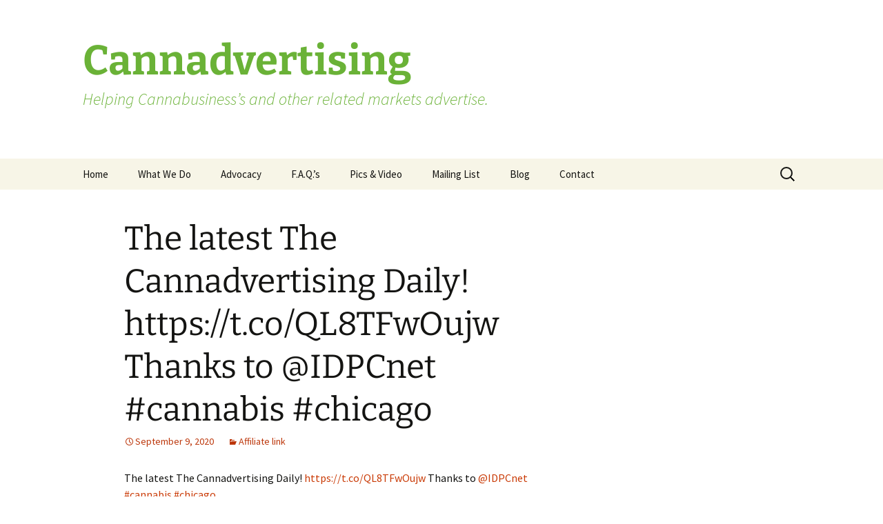

--- FILE ---
content_type: text/html; charset=UTF-8
request_url: https://cannadvertising.com/the-latest-the-cannadvertising-daily-https-t-co-ql8tfwoujw-thanks-to-idpcnet-cannabis-chicago/
body_size: 7484
content:
<!DOCTYPE html>
<html lang="en">
<head>
	<meta charset="UTF-8">
	<meta name="viewport" content="width=device-width, initial-scale=1.0">
	<title>The latest The Cannadvertising Daily! https://t.co/QL8TFwOujw Thanks to @IDPCnet #cannabis #chicago - Cannadvertising</title>
	<link rel="profile" href="https://gmpg.org/xfn/11">
	<link rel="pingback" href="https://cannadvertising.com/xmlrpc.php">
	<meta name='robots' content='index, follow, max-image-preview:large, max-snippet:-1, max-video-preview:-1' />
	<style>img:is([sizes="auto" i], [sizes^="auto," i]) { contain-intrinsic-size: 3000px 1500px }</style>
	
	<!-- This site is optimized with the Yoast SEO plugin v26.0 - https://yoast.com/wordpress/plugins/seo/ -->
	<link rel="canonical" href="https://cannadvertising.com/the-latest-the-cannadvertising-daily-https-t-co-ql8tfwoujw-thanks-to-idpcnet-cannabis-chicago/" />
	<meta property="og:locale" content="en_US" />
	<meta property="og:type" content="article" />
	<meta property="og:title" content="The latest The Cannadvertising Daily! https://t.co/QL8TFwOujw Thanks to @IDPCnet #cannabis #chicago - Cannadvertising" />
	<meta property="og:description" content="The latest The Cannadvertising Daily! https://t.co/QL8TFwOujw Thanks to @IDPCnet #cannabis #chicago" />
	<meta property="og:url" content="https://cannadvertising.com/the-latest-the-cannadvertising-daily-https-t-co-ql8tfwoujw-thanks-to-idpcnet-cannabis-chicago/" />
	<meta property="og:site_name" content="Cannadvertising" />
	<meta property="article:publisher" content="http://www.facebook.com/Cannadvertising" />
	<meta property="article:published_time" content="2020-09-09T17:26:37+00:00" />
	<meta name="author" content="canna007" />
	<meta name="twitter:card" content="summary_large_image" />
	<meta name="twitter:creator" content="@cannadvertising" />
	<meta name="twitter:site" content="@cannadvertising" />
	<meta name="twitter:label1" content="Written by" />
	<meta name="twitter:data1" content="canna007" />
	<script type="application/ld+json" class="yoast-schema-graph">{"@context":"https://schema.org","@graph":[{"@type":"WebPage","@id":"https://cannadvertising.com/the-latest-the-cannadvertising-daily-https-t-co-ql8tfwoujw-thanks-to-idpcnet-cannabis-chicago/","url":"https://cannadvertising.com/the-latest-the-cannadvertising-daily-https-t-co-ql8tfwoujw-thanks-to-idpcnet-cannabis-chicago/","name":"The latest The Cannadvertising Daily! https://t.co/QL8TFwOujw Thanks to @IDPCnet #cannabis #chicago - Cannadvertising","isPartOf":{"@id":"https://cannadvertising.com/#website"},"datePublished":"2020-09-09T17:26:37+00:00","author":{"@id":"https://cannadvertising.com/#/schema/person/22430e714535d1846791fe0ed648b00b"},"breadcrumb":{"@id":"https://cannadvertising.com/the-latest-the-cannadvertising-daily-https-t-co-ql8tfwoujw-thanks-to-idpcnet-cannabis-chicago/#breadcrumb"},"inLanguage":"en","potentialAction":[{"@type":"ReadAction","target":["https://cannadvertising.com/the-latest-the-cannadvertising-daily-https-t-co-ql8tfwoujw-thanks-to-idpcnet-cannabis-chicago/"]}]},{"@type":"BreadcrumbList","@id":"https://cannadvertising.com/the-latest-the-cannadvertising-daily-https-t-co-ql8tfwoujw-thanks-to-idpcnet-cannabis-chicago/#breadcrumb","itemListElement":[{"@type":"ListItem","position":1,"name":"Home","item":"https://cannadvertising.com/"},{"@type":"ListItem","position":2,"name":"Blog","item":"https://cannadvertising.com/blog/"},{"@type":"ListItem","position":3,"name":"The latest The Cannadvertising Daily! https://t.co/QL8TFwOujw Thanks to @IDPCnet #cannabis #chicago"}]},{"@type":"WebSite","@id":"https://cannadvertising.com/#website","url":"https://cannadvertising.com/","name":"Cannadvertising","description":"Helping Cannabusiness&rsquo;s and other related markets advertise.","potentialAction":[{"@type":"SearchAction","target":{"@type":"EntryPoint","urlTemplate":"https://cannadvertising.com/?s={search_term_string}"},"query-input":{"@type":"PropertyValueSpecification","valueRequired":true,"valueName":"search_term_string"}}],"inLanguage":"en"},{"@type":"Person","@id":"https://cannadvertising.com/#/schema/person/22430e714535d1846791fe0ed648b00b","name":"canna007","image":{"@type":"ImageObject","inLanguage":"en","@id":"https://cannadvertising.com/#/schema/person/image/","url":"https://secure.gravatar.com/avatar/d77818c4b1febda9af11d89cc8cf81e29d758ac7fa8fd137179de2bb96c0a903?s=96&d=mm&r=g","contentUrl":"https://secure.gravatar.com/avatar/d77818c4b1febda9af11d89cc8cf81e29d758ac7fa8fd137179de2bb96c0a903?s=96&d=mm&r=g","caption":"canna007"},"sameAs":["http://www.cannadvertising.com"],"url":"https://cannadvertising.com/author/canna007/"}]}</script>
	<!-- / Yoast SEO plugin. -->


<link rel="alternate" type="application/rss+xml" title="Cannadvertising &raquo; Feed" href="https://cannadvertising.com/feed/" />
<link rel="alternate" type="application/rss+xml" title="Cannadvertising &raquo; Comments Feed" href="https://cannadvertising.com/comments/feed/" />
<link rel="alternate" type="application/rss+xml" title="Cannadvertising &raquo; The latest The Cannadvertising Daily! https://t.co/QL8TFwOujw Thanks to @IDPCnet #cannabis #chicago Comments Feed" href="https://cannadvertising.com/the-latest-the-cannadvertising-daily-https-t-co-ql8tfwoujw-thanks-to-idpcnet-cannabis-chicago/feed/" />
<script>
window._wpemojiSettings = {"baseUrl":"https:\/\/s.w.org\/images\/core\/emoji\/16.0.1\/72x72\/","ext":".png","svgUrl":"https:\/\/s.w.org\/images\/core\/emoji\/16.0.1\/svg\/","svgExt":".svg","source":{"concatemoji":"https:\/\/cannadvertising.com\/wp-includes\/js\/wp-emoji-release.min.js?ver=6.8.3"}};
/*! This file is auto-generated */
!function(s,n){var o,i,e;function c(e){try{var t={supportTests:e,timestamp:(new Date).valueOf()};sessionStorage.setItem(o,JSON.stringify(t))}catch(e){}}function p(e,t,n){e.clearRect(0,0,e.canvas.width,e.canvas.height),e.fillText(t,0,0);var t=new Uint32Array(e.getImageData(0,0,e.canvas.width,e.canvas.height).data),a=(e.clearRect(0,0,e.canvas.width,e.canvas.height),e.fillText(n,0,0),new Uint32Array(e.getImageData(0,0,e.canvas.width,e.canvas.height).data));return t.every(function(e,t){return e===a[t]})}function u(e,t){e.clearRect(0,0,e.canvas.width,e.canvas.height),e.fillText(t,0,0);for(var n=e.getImageData(16,16,1,1),a=0;a<n.data.length;a++)if(0!==n.data[a])return!1;return!0}function f(e,t,n,a){switch(t){case"flag":return n(e,"\ud83c\udff3\ufe0f\u200d\u26a7\ufe0f","\ud83c\udff3\ufe0f\u200b\u26a7\ufe0f")?!1:!n(e,"\ud83c\udde8\ud83c\uddf6","\ud83c\udde8\u200b\ud83c\uddf6")&&!n(e,"\ud83c\udff4\udb40\udc67\udb40\udc62\udb40\udc65\udb40\udc6e\udb40\udc67\udb40\udc7f","\ud83c\udff4\u200b\udb40\udc67\u200b\udb40\udc62\u200b\udb40\udc65\u200b\udb40\udc6e\u200b\udb40\udc67\u200b\udb40\udc7f");case"emoji":return!a(e,"\ud83e\udedf")}return!1}function g(e,t,n,a){var r="undefined"!=typeof WorkerGlobalScope&&self instanceof WorkerGlobalScope?new OffscreenCanvas(300,150):s.createElement("canvas"),o=r.getContext("2d",{willReadFrequently:!0}),i=(o.textBaseline="top",o.font="600 32px Arial",{});return e.forEach(function(e){i[e]=t(o,e,n,a)}),i}function t(e){var t=s.createElement("script");t.src=e,t.defer=!0,s.head.appendChild(t)}"undefined"!=typeof Promise&&(o="wpEmojiSettingsSupports",i=["flag","emoji"],n.supports={everything:!0,everythingExceptFlag:!0},e=new Promise(function(e){s.addEventListener("DOMContentLoaded",e,{once:!0})}),new Promise(function(t){var n=function(){try{var e=JSON.parse(sessionStorage.getItem(o));if("object"==typeof e&&"number"==typeof e.timestamp&&(new Date).valueOf()<e.timestamp+604800&&"object"==typeof e.supportTests)return e.supportTests}catch(e){}return null}();if(!n){if("undefined"!=typeof Worker&&"undefined"!=typeof OffscreenCanvas&&"undefined"!=typeof URL&&URL.createObjectURL&&"undefined"!=typeof Blob)try{var e="postMessage("+g.toString()+"("+[JSON.stringify(i),f.toString(),p.toString(),u.toString()].join(",")+"));",a=new Blob([e],{type:"text/javascript"}),r=new Worker(URL.createObjectURL(a),{name:"wpTestEmojiSupports"});return void(r.onmessage=function(e){c(n=e.data),r.terminate(),t(n)})}catch(e){}c(n=g(i,f,p,u))}t(n)}).then(function(e){for(var t in e)n.supports[t]=e[t],n.supports.everything=n.supports.everything&&n.supports[t],"flag"!==t&&(n.supports.everythingExceptFlag=n.supports.everythingExceptFlag&&n.supports[t]);n.supports.everythingExceptFlag=n.supports.everythingExceptFlag&&!n.supports.flag,n.DOMReady=!1,n.readyCallback=function(){n.DOMReady=!0}}).then(function(){return e}).then(function(){var e;n.supports.everything||(n.readyCallback(),(e=n.source||{}).concatemoji?t(e.concatemoji):e.wpemoji&&e.twemoji&&(t(e.twemoji),t(e.wpemoji)))}))}((window,document),window._wpemojiSettings);
</script>
<style id='wp-emoji-styles-inline-css'>

	img.wp-smiley, img.emoji {
		display: inline !important;
		border: none !important;
		box-shadow: none !important;
		height: 1em !important;
		width: 1em !important;
		margin: 0 0.07em !important;
		vertical-align: -0.1em !important;
		background: none !important;
		padding: 0 !important;
	}
</style>
<link rel='stylesheet' id='wp-block-library-css' href='https://cannadvertising.com/wp-includes/css/dist/block-library/style.min.css?ver=6.8.3' media='all' />
<style id='wp-block-library-theme-inline-css'>
.wp-block-audio :where(figcaption){color:#555;font-size:13px;text-align:center}.is-dark-theme .wp-block-audio :where(figcaption){color:#ffffffa6}.wp-block-audio{margin:0 0 1em}.wp-block-code{border:1px solid #ccc;border-radius:4px;font-family:Menlo,Consolas,monaco,monospace;padding:.8em 1em}.wp-block-embed :where(figcaption){color:#555;font-size:13px;text-align:center}.is-dark-theme .wp-block-embed :where(figcaption){color:#ffffffa6}.wp-block-embed{margin:0 0 1em}.blocks-gallery-caption{color:#555;font-size:13px;text-align:center}.is-dark-theme .blocks-gallery-caption{color:#ffffffa6}:root :where(.wp-block-image figcaption){color:#555;font-size:13px;text-align:center}.is-dark-theme :root :where(.wp-block-image figcaption){color:#ffffffa6}.wp-block-image{margin:0 0 1em}.wp-block-pullquote{border-bottom:4px solid;border-top:4px solid;color:currentColor;margin-bottom:1.75em}.wp-block-pullquote cite,.wp-block-pullquote footer,.wp-block-pullquote__citation{color:currentColor;font-size:.8125em;font-style:normal;text-transform:uppercase}.wp-block-quote{border-left:.25em solid;margin:0 0 1.75em;padding-left:1em}.wp-block-quote cite,.wp-block-quote footer{color:currentColor;font-size:.8125em;font-style:normal;position:relative}.wp-block-quote:where(.has-text-align-right){border-left:none;border-right:.25em solid;padding-left:0;padding-right:1em}.wp-block-quote:where(.has-text-align-center){border:none;padding-left:0}.wp-block-quote.is-large,.wp-block-quote.is-style-large,.wp-block-quote:where(.is-style-plain){border:none}.wp-block-search .wp-block-search__label{font-weight:700}.wp-block-search__button{border:1px solid #ccc;padding:.375em .625em}:where(.wp-block-group.has-background){padding:1.25em 2.375em}.wp-block-separator.has-css-opacity{opacity:.4}.wp-block-separator{border:none;border-bottom:2px solid;margin-left:auto;margin-right:auto}.wp-block-separator.has-alpha-channel-opacity{opacity:1}.wp-block-separator:not(.is-style-wide):not(.is-style-dots){width:100px}.wp-block-separator.has-background:not(.is-style-dots){border-bottom:none;height:1px}.wp-block-separator.has-background:not(.is-style-wide):not(.is-style-dots){height:2px}.wp-block-table{margin:0 0 1em}.wp-block-table td,.wp-block-table th{word-break:normal}.wp-block-table :where(figcaption){color:#555;font-size:13px;text-align:center}.is-dark-theme .wp-block-table :where(figcaption){color:#ffffffa6}.wp-block-video :where(figcaption){color:#555;font-size:13px;text-align:center}.is-dark-theme .wp-block-video :where(figcaption){color:#ffffffa6}.wp-block-video{margin:0 0 1em}:root :where(.wp-block-template-part.has-background){margin-bottom:0;margin-top:0;padding:1.25em 2.375em}
</style>
<style id='classic-theme-styles-inline-css'>
/*! This file is auto-generated */
.wp-block-button__link{color:#fff;background-color:#32373c;border-radius:9999px;box-shadow:none;text-decoration:none;padding:calc(.667em + 2px) calc(1.333em + 2px);font-size:1.125em}.wp-block-file__button{background:#32373c;color:#fff;text-decoration:none}
</style>
<style id='global-styles-inline-css'>
:root{--wp--preset--aspect-ratio--square: 1;--wp--preset--aspect-ratio--4-3: 4/3;--wp--preset--aspect-ratio--3-4: 3/4;--wp--preset--aspect-ratio--3-2: 3/2;--wp--preset--aspect-ratio--2-3: 2/3;--wp--preset--aspect-ratio--16-9: 16/9;--wp--preset--aspect-ratio--9-16: 9/16;--wp--preset--color--black: #000000;--wp--preset--color--cyan-bluish-gray: #abb8c3;--wp--preset--color--white: #fff;--wp--preset--color--pale-pink: #f78da7;--wp--preset--color--vivid-red: #cf2e2e;--wp--preset--color--luminous-vivid-orange: #ff6900;--wp--preset--color--luminous-vivid-amber: #fcb900;--wp--preset--color--light-green-cyan: #7bdcb5;--wp--preset--color--vivid-green-cyan: #00d084;--wp--preset--color--pale-cyan-blue: #8ed1fc;--wp--preset--color--vivid-cyan-blue: #0693e3;--wp--preset--color--vivid-purple: #9b51e0;--wp--preset--color--dark-gray: #141412;--wp--preset--color--red: #bc360a;--wp--preset--color--medium-orange: #db572f;--wp--preset--color--light-orange: #ea9629;--wp--preset--color--yellow: #fbca3c;--wp--preset--color--dark-brown: #220e10;--wp--preset--color--medium-brown: #722d19;--wp--preset--color--light-brown: #eadaa6;--wp--preset--color--beige: #e8e5ce;--wp--preset--color--off-white: #f7f5e7;--wp--preset--gradient--vivid-cyan-blue-to-vivid-purple: linear-gradient(135deg,rgba(6,147,227,1) 0%,rgb(155,81,224) 100%);--wp--preset--gradient--light-green-cyan-to-vivid-green-cyan: linear-gradient(135deg,rgb(122,220,180) 0%,rgb(0,208,130) 100%);--wp--preset--gradient--luminous-vivid-amber-to-luminous-vivid-orange: linear-gradient(135deg,rgba(252,185,0,1) 0%,rgba(255,105,0,1) 100%);--wp--preset--gradient--luminous-vivid-orange-to-vivid-red: linear-gradient(135deg,rgba(255,105,0,1) 0%,rgb(207,46,46) 100%);--wp--preset--gradient--very-light-gray-to-cyan-bluish-gray: linear-gradient(135deg,rgb(238,238,238) 0%,rgb(169,184,195) 100%);--wp--preset--gradient--cool-to-warm-spectrum: linear-gradient(135deg,rgb(74,234,220) 0%,rgb(151,120,209) 20%,rgb(207,42,186) 40%,rgb(238,44,130) 60%,rgb(251,105,98) 80%,rgb(254,248,76) 100%);--wp--preset--gradient--blush-light-purple: linear-gradient(135deg,rgb(255,206,236) 0%,rgb(152,150,240) 100%);--wp--preset--gradient--blush-bordeaux: linear-gradient(135deg,rgb(254,205,165) 0%,rgb(254,45,45) 50%,rgb(107,0,62) 100%);--wp--preset--gradient--luminous-dusk: linear-gradient(135deg,rgb(255,203,112) 0%,rgb(199,81,192) 50%,rgb(65,88,208) 100%);--wp--preset--gradient--pale-ocean: linear-gradient(135deg,rgb(255,245,203) 0%,rgb(182,227,212) 50%,rgb(51,167,181) 100%);--wp--preset--gradient--electric-grass: linear-gradient(135deg,rgb(202,248,128) 0%,rgb(113,206,126) 100%);--wp--preset--gradient--midnight: linear-gradient(135deg,rgb(2,3,129) 0%,rgb(40,116,252) 100%);--wp--preset--gradient--autumn-brown: linear-gradient(135deg, rgba(226,45,15,1) 0%, rgba(158,25,13,1) 100%);--wp--preset--gradient--sunset-yellow: linear-gradient(135deg, rgba(233,139,41,1) 0%, rgba(238,179,95,1) 100%);--wp--preset--gradient--light-sky: linear-gradient(135deg,rgba(228,228,228,1.0) 0%,rgba(208,225,252,1.0) 100%);--wp--preset--gradient--dark-sky: linear-gradient(135deg,rgba(0,0,0,1.0) 0%,rgba(56,61,69,1.0) 100%);--wp--preset--font-size--small: 13px;--wp--preset--font-size--medium: 20px;--wp--preset--font-size--large: 36px;--wp--preset--font-size--x-large: 42px;--wp--preset--spacing--20: 0.44rem;--wp--preset--spacing--30: 0.67rem;--wp--preset--spacing--40: 1rem;--wp--preset--spacing--50: 1.5rem;--wp--preset--spacing--60: 2.25rem;--wp--preset--spacing--70: 3.38rem;--wp--preset--spacing--80: 5.06rem;--wp--preset--shadow--natural: 6px 6px 9px rgba(0, 0, 0, 0.2);--wp--preset--shadow--deep: 12px 12px 50px rgba(0, 0, 0, 0.4);--wp--preset--shadow--sharp: 6px 6px 0px rgba(0, 0, 0, 0.2);--wp--preset--shadow--outlined: 6px 6px 0px -3px rgba(255, 255, 255, 1), 6px 6px rgba(0, 0, 0, 1);--wp--preset--shadow--crisp: 6px 6px 0px rgba(0, 0, 0, 1);}:where(.is-layout-flex){gap: 0.5em;}:where(.is-layout-grid){gap: 0.5em;}body .is-layout-flex{display: flex;}.is-layout-flex{flex-wrap: wrap;align-items: center;}.is-layout-flex > :is(*, div){margin: 0;}body .is-layout-grid{display: grid;}.is-layout-grid > :is(*, div){margin: 0;}:where(.wp-block-columns.is-layout-flex){gap: 2em;}:where(.wp-block-columns.is-layout-grid){gap: 2em;}:where(.wp-block-post-template.is-layout-flex){gap: 1.25em;}:where(.wp-block-post-template.is-layout-grid){gap: 1.25em;}.has-black-color{color: var(--wp--preset--color--black) !important;}.has-cyan-bluish-gray-color{color: var(--wp--preset--color--cyan-bluish-gray) !important;}.has-white-color{color: var(--wp--preset--color--white) !important;}.has-pale-pink-color{color: var(--wp--preset--color--pale-pink) !important;}.has-vivid-red-color{color: var(--wp--preset--color--vivid-red) !important;}.has-luminous-vivid-orange-color{color: var(--wp--preset--color--luminous-vivid-orange) !important;}.has-luminous-vivid-amber-color{color: var(--wp--preset--color--luminous-vivid-amber) !important;}.has-light-green-cyan-color{color: var(--wp--preset--color--light-green-cyan) !important;}.has-vivid-green-cyan-color{color: var(--wp--preset--color--vivid-green-cyan) !important;}.has-pale-cyan-blue-color{color: var(--wp--preset--color--pale-cyan-blue) !important;}.has-vivid-cyan-blue-color{color: var(--wp--preset--color--vivid-cyan-blue) !important;}.has-vivid-purple-color{color: var(--wp--preset--color--vivid-purple) !important;}.has-black-background-color{background-color: var(--wp--preset--color--black) !important;}.has-cyan-bluish-gray-background-color{background-color: var(--wp--preset--color--cyan-bluish-gray) !important;}.has-white-background-color{background-color: var(--wp--preset--color--white) !important;}.has-pale-pink-background-color{background-color: var(--wp--preset--color--pale-pink) !important;}.has-vivid-red-background-color{background-color: var(--wp--preset--color--vivid-red) !important;}.has-luminous-vivid-orange-background-color{background-color: var(--wp--preset--color--luminous-vivid-orange) !important;}.has-luminous-vivid-amber-background-color{background-color: var(--wp--preset--color--luminous-vivid-amber) !important;}.has-light-green-cyan-background-color{background-color: var(--wp--preset--color--light-green-cyan) !important;}.has-vivid-green-cyan-background-color{background-color: var(--wp--preset--color--vivid-green-cyan) !important;}.has-pale-cyan-blue-background-color{background-color: var(--wp--preset--color--pale-cyan-blue) !important;}.has-vivid-cyan-blue-background-color{background-color: var(--wp--preset--color--vivid-cyan-blue) !important;}.has-vivid-purple-background-color{background-color: var(--wp--preset--color--vivid-purple) !important;}.has-black-border-color{border-color: var(--wp--preset--color--black) !important;}.has-cyan-bluish-gray-border-color{border-color: var(--wp--preset--color--cyan-bluish-gray) !important;}.has-white-border-color{border-color: var(--wp--preset--color--white) !important;}.has-pale-pink-border-color{border-color: var(--wp--preset--color--pale-pink) !important;}.has-vivid-red-border-color{border-color: var(--wp--preset--color--vivid-red) !important;}.has-luminous-vivid-orange-border-color{border-color: var(--wp--preset--color--luminous-vivid-orange) !important;}.has-luminous-vivid-amber-border-color{border-color: var(--wp--preset--color--luminous-vivid-amber) !important;}.has-light-green-cyan-border-color{border-color: var(--wp--preset--color--light-green-cyan) !important;}.has-vivid-green-cyan-border-color{border-color: var(--wp--preset--color--vivid-green-cyan) !important;}.has-pale-cyan-blue-border-color{border-color: var(--wp--preset--color--pale-cyan-blue) !important;}.has-vivid-cyan-blue-border-color{border-color: var(--wp--preset--color--vivid-cyan-blue) !important;}.has-vivid-purple-border-color{border-color: var(--wp--preset--color--vivid-purple) !important;}.has-vivid-cyan-blue-to-vivid-purple-gradient-background{background: var(--wp--preset--gradient--vivid-cyan-blue-to-vivid-purple) !important;}.has-light-green-cyan-to-vivid-green-cyan-gradient-background{background: var(--wp--preset--gradient--light-green-cyan-to-vivid-green-cyan) !important;}.has-luminous-vivid-amber-to-luminous-vivid-orange-gradient-background{background: var(--wp--preset--gradient--luminous-vivid-amber-to-luminous-vivid-orange) !important;}.has-luminous-vivid-orange-to-vivid-red-gradient-background{background: var(--wp--preset--gradient--luminous-vivid-orange-to-vivid-red) !important;}.has-very-light-gray-to-cyan-bluish-gray-gradient-background{background: var(--wp--preset--gradient--very-light-gray-to-cyan-bluish-gray) !important;}.has-cool-to-warm-spectrum-gradient-background{background: var(--wp--preset--gradient--cool-to-warm-spectrum) !important;}.has-blush-light-purple-gradient-background{background: var(--wp--preset--gradient--blush-light-purple) !important;}.has-blush-bordeaux-gradient-background{background: var(--wp--preset--gradient--blush-bordeaux) !important;}.has-luminous-dusk-gradient-background{background: var(--wp--preset--gradient--luminous-dusk) !important;}.has-pale-ocean-gradient-background{background: var(--wp--preset--gradient--pale-ocean) !important;}.has-electric-grass-gradient-background{background: var(--wp--preset--gradient--electric-grass) !important;}.has-midnight-gradient-background{background: var(--wp--preset--gradient--midnight) !important;}.has-small-font-size{font-size: var(--wp--preset--font-size--small) !important;}.has-medium-font-size{font-size: var(--wp--preset--font-size--medium) !important;}.has-large-font-size{font-size: var(--wp--preset--font-size--large) !important;}.has-x-large-font-size{font-size: var(--wp--preset--font-size--x-large) !important;}
:where(.wp-block-post-template.is-layout-flex){gap: 1.25em;}:where(.wp-block-post-template.is-layout-grid){gap: 1.25em;}
:where(.wp-block-columns.is-layout-flex){gap: 2em;}:where(.wp-block-columns.is-layout-grid){gap: 2em;}
:root :where(.wp-block-pullquote){font-size: 1.5em;line-height: 1.6;}
</style>
<link rel='stylesheet' id='twentythirteen-fonts-css' href='https://cannadvertising.com/wp-content/themes/twentythirteen/fonts/source-sans-pro-plus-bitter.css?ver=20230328' media='all' />
<link rel='stylesheet' id='genericons-css' href='https://cannadvertising.com/wp-content/themes/twentythirteen/genericons/genericons.css?ver=3.0.3' media='all' />
<link rel='stylesheet' id='twentythirteen-style-css' href='https://cannadvertising.com/wp-content/themes/twentythirteen/style.css?ver=20250415' media='all' />
<link rel='stylesheet' id='twentythirteen-block-style-css' href='https://cannadvertising.com/wp-content/themes/twentythirteen/css/blocks.css?ver=20240520' media='all' />
<script src="https://cannadvertising.com/wp-includes/js/jquery/jquery.min.js?ver=3.7.1" id="jquery-core-js"></script>
<script src="https://cannadvertising.com/wp-includes/js/jquery/jquery-migrate.min.js?ver=3.4.1" id="jquery-migrate-js"></script>
<script src="https://cannadvertising.com/wp-content/themes/twentythirteen/js/functions.js?ver=20230526" id="twentythirteen-script-js" defer data-wp-strategy="defer"></script>
<link rel="https://api.w.org/" href="https://cannadvertising.com/wp-json/" /><link rel="alternate" title="JSON" type="application/json" href="https://cannadvertising.com/wp-json/wp/v2/posts/1267" /><link rel="EditURI" type="application/rsd+xml" title="RSD" href="https://cannadvertising.com/xmlrpc.php?rsd" />
<meta name="generator" content="WordPress 6.8.3" />
<link rel='shortlink' href='https://cannadvertising.com/?p=1267' />
<link rel="alternate" title="oEmbed (JSON)" type="application/json+oembed" href="https://cannadvertising.com/wp-json/oembed/1.0/embed?url=https%3A%2F%2Fcannadvertising.com%2Fthe-latest-the-cannadvertising-daily-https-t-co-ql8tfwoujw-thanks-to-idpcnet-cannabis-chicago%2F" />
<link rel="alternate" title="oEmbed (XML)" type="text/xml+oembed" href="https://cannadvertising.com/wp-json/oembed/1.0/embed?url=https%3A%2F%2Fcannadvertising.com%2Fthe-latest-the-cannadvertising-daily-https-t-co-ql8tfwoujw-thanks-to-idpcnet-cannabis-chicago%2F&#038;format=xml" />
	<style type="text/css" id="twentythirteen-header-css">
			.site-title,
		.site-description {
			color: #6ab237;
		}
		</style>
	</head>

<body class="wp-singular post-template-default single single-post postid-1267 single-format-standard wp-embed-responsive wp-theme-twentythirteen single-author sidebar">
		<div id="page" class="hfeed site">
		<a class="screen-reader-text skip-link" href="#content">
			Skip to content		</a>
		<header id="masthead" class="site-header">
					<a class="home-link" href="https://cannadvertising.com/" rel="home" >
				<h1 class="site-title">Cannadvertising</h1>
				<h2 class="site-description">Helping Cannabusiness&rsquo;s and other related markets advertise.</h2>
			</a>

			<div id="navbar" class="navbar">
				<nav id="site-navigation" class="navigation main-navigation">
					<button class="menu-toggle">Menu</button>
					<div id="primary-menu" class="nav-menu"><ul>
<li class="page_item page-item-6"><a href="https://cannadvertising.com/">Home</a></li>
<li class="page_item page-item-124"><a href="https://cannadvertising.com/what-we-do/">What We Do</a></li>
<li class="page_item page-item-126 page_item_has_children"><a href="https://cannadvertising.com/advocacy/">Advocacy</a>
<ul class='children'>
	<li class="page_item page-item-12"><a href="https://cannadvertising.com/advocacy/advocates/">Advocates</a></li>
	<li class="page_item page-item-88 page_item_has_children"><a href="https://cannadvertising.com/advocacy/washington-state-pending-licenses/">Washington State Pending Licenses</a>
	<ul class='children'>
		<li class="page_item page-item-94"><a href="https://cannadvertising.com/advocacy/washington-state-pending-licenses/wa-state-processor-applicants/">WA State &#8211; Processor Applicants</a></li>
		<li class="page_item page-item-93"><a href="https://cannadvertising.com/advocacy/washington-state-pending-licenses/wa-state-producer-applicants/">WA State &#8211; Producer Applicants</a></li>
		<li class="page_item page-item-95"><a href="https://cannadvertising.com/advocacy/washington-state-pending-licenses/wa-state-retail-applicants/">WA State &#8211; Retail Applicants</a></li>
	</ul>
</li>
</ul>
</li>
<li class="page_item page-item-142 page_item_has_children"><a href="https://cannadvertising.com/f-q-s/">F.A.Q.&#8217;s</a>
<ul class='children'>
	<li class="page_item page-item-146"><a href="https://cannadvertising.com/f-q-s/advertising-vs-marketing/">Advertising vs. Marketing</a></li>
	<li class="page_item page-item-144"><a href="https://cannadvertising.com/f-q-s/market-research-terms-need-know/">Market Research Terms You Need to Know</a></li>
	<li class="page_item page-item-148"><a href="https://cannadvertising.com/f-q-s/market-research-measure-advertising-effectiveness/">Market Research to Measure Advertising Effectiveness</a></li>
	<li class="page_item page-item-150"><a href="https://cannadvertising.com/f-q-s/where-can-i-advertise/">Where can I advertise?</a></li>
</ul>
</li>
<li class="page_item page-item-26"><a href="https://cannadvertising.com/pics-video/">Pics &#038; Video</a></li>
<li class="page_item page-item-67"><a href="https://cannadvertising.com/mailinglist/">Mailing List</a></li>
<li class="page_item page-item-14 current_page_parent"><a href="https://cannadvertising.com/blog/">Blog</a></li>
<li class="page_item page-item-10"><a href="https://cannadvertising.com/contact/">Contact</a></li>
</ul></div>
					<form role="search" method="get" class="search-form" action="https://cannadvertising.com/">
				<label>
					<span class="screen-reader-text">Search for:</span>
					<input type="search" class="search-field" placeholder="Search &hellip;" value="" name="s" />
				</label>
				<input type="submit" class="search-submit" value="Search" />
			</form>				</nav><!-- #site-navigation -->
			</div><!-- #navbar -->
		</header><!-- #masthead -->

		<div id="main" class="site-main">

	<div id="primary" class="content-area">
		<div id="content" class="site-content" role="main">

			
				
<article id="post-1267" class="post-1267 post type-post status-publish format-standard hentry category-affiliate-link">
	<header class="entry-header">
		
				<h1 class="entry-title">The latest The Cannadvertising Daily! https://t.co/QL8TFwOujw Thanks to @IDPCnet #cannabis #chicago</h1>
		
		<div class="entry-meta">
			<span class="date"><a href="https://cannadvertising.com/the-latest-the-cannadvertising-daily-https-t-co-ql8tfwoujw-thanks-to-idpcnet-cannabis-chicago/" title="Permalink to The latest The Cannadvertising Daily! https://t.co/QL8TFwOujw Thanks to @IDPCnet #cannabis #chicago" rel="bookmark"><time class="entry-date" datetime="2020-09-09T10:26:37-07:00">September 9, 2020</time></a></span><span class="categories-links"><a href="https://cannadvertising.com/category/affiliate-link/" rel="category tag">Affiliate link</a></span><span class="author vcard"><a class="url fn n" href="https://cannadvertising.com/author/canna007/" title="View all posts by canna007" rel="author">canna007</a></span>					</div><!-- .entry-meta -->
	</header><!-- .entry-header -->

		<div class="entry-content">
		<p>The latest The Cannadvertising Daily! <a href="https://t.co/QL8TFwOujw" target="_blank" rel="noopener noreferrer">https://t.co/QL8TFwOujw</a> Thanks to <a href="https://twitter.com/@IDPCnet" target="_blank" rel="noopener noreferrer">@IDPCnet</a> <a href="https://twitter.com/hashtag/cannabis?src=hash" target="_blank" rel="noopener noreferrer">#cannabis</a> <a href="https://twitter.com/hashtag/chicago?src=hash" target="_blank" rel="noopener noreferrer">#chicago</a></p>
	</div><!-- .entry-content -->
	
	<footer class="entry-meta">
		
			</footer><!-- .entry-meta -->
</article><!-- #post -->
						<nav class="navigation post-navigation">
		<h1 class="screen-reader-text">
			Post navigation		</h1>
		<div class="nav-links">

			<a href="https://cannadvertising.com/the-latest-the-cannadvertising-daily-https-t-co-8d9p0bouar-thanks-to-ondivaga7-coachillinbiz-cannabis-spininelfianco/" rel="prev"><span class="meta-nav">&larr;</span> The latest The Cannadvertising Daily! https://t.co/8D9p0bouar Thanks to @ondivaga7 @CoachillinBiz #cannabis #spininelfianco</a>			<a href="https://cannadvertising.com/the-latest-the-cannadvertising-daily-https-t-co-2bg062a9jh-thanks-to-stockplayer_11-anarcho-yakuruco-marijuana-ganja/" rel="next">The latest The Cannadvertising Daily! https://t.co/2bG062A9Jh Thanks to @stockplayer_11 @anarcho @YakuruCo #marijuana #ganja <span class="meta-nav">&rarr;</span></a>
		</div><!-- .nav-links -->
	</nav><!-- .navigation -->
						
<div id="comments" class="comments-area">

	
		<div id="respond" class="comment-respond">
		<h3 id="reply-title" class="comment-reply-title">Leave a Reply <small><a rel="nofollow" id="cancel-comment-reply-link" href="/the-latest-the-cannadvertising-daily-https-t-co-ql8tfwoujw-thanks-to-idpcnet-cannabis-chicago/#respond" style="display:none;">Cancel reply</a></small></h3><p class="must-log-in">You must be <a href="https://cannadvertising.com/wp-login.php?redirect_to=https%3A%2F%2Fcannadvertising.com%2Fthe-latest-the-cannadvertising-daily-https-t-co-ql8tfwoujw-thanks-to-idpcnet-cannabis-chicago%2F">logged in</a> to post a comment.</p>	</div><!-- #respond -->
	
</div><!-- #comments -->

			
		</div><!-- #content -->
	</div><!-- #primary -->

	<div id="tertiary" class="sidebar-container" role="complementary">
		<div class="sidebar-inner">
			<div class="widget-area">
							</div><!-- .widget-area -->
		</div><!-- .sidebar-inner -->
	</div><!-- #tertiary -->

		</div><!-- #main -->
		<footer id="colophon" class="site-footer">
				<div id="secondary" class="sidebar-container" role="complementary">
		<div class="widget-area">
					</div><!-- .widget-area -->
	</div><!-- #secondary -->

			<div class="site-info">
												<a href="https://wordpress.org/" class="imprint">
					Proudly powered by WordPress				</a>
			</div><!-- .site-info -->
		</footer><!-- #colophon -->
	</div><!-- #page -->

	<script type="speculationrules">
{"prefetch":[{"source":"document","where":{"and":[{"href_matches":"\/*"},{"not":{"href_matches":["\/wp-*.php","\/wp-admin\/*","\/wp-content\/uploads\/*","\/wp-content\/*","\/wp-content\/plugins\/*","\/wp-content\/themes\/twentythirteen\/*","\/*\\?(.+)"]}},{"not":{"selector_matches":"a[rel~=\"nofollow\"]"}},{"not":{"selector_matches":".no-prefetch, .no-prefetch a"}}]},"eagerness":"conservative"}]}
</script>
<script src="https://cannadvertising.com/wp-includes/js/comment-reply.min.js?ver=6.8.3" id="comment-reply-js" async data-wp-strategy="async"></script>
<script src="https://cannadvertising.com/wp-includes/js/imagesloaded.min.js?ver=5.0.0" id="imagesloaded-js"></script>
<script src="https://cannadvertising.com/wp-includes/js/masonry.min.js?ver=4.2.2" id="masonry-js"></script>
<script src="https://cannadvertising.com/wp-includes/js/jquery/jquery.masonry.min.js?ver=3.1.2b" id="jquery-masonry-js"></script>
</body>
</html>
